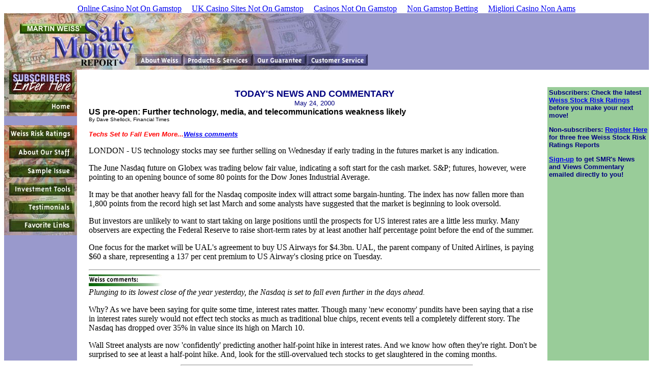

--- FILE ---
content_type: text/html; charset=UTF-8
request_url: https://www.safemoneyreport.com/news/nasdaqcrash/
body_size: 3790
content:
<html>
 <head>
<meta http-equiv="Content-Type" content="text/html; charset=UTF-8">
		<link rev="made" href="mailto:sally@weissinc.com">
		<meta name="description" content="">
		<meta name="keywords" content="">
		<!-- #include virtual="/pub/riska.html" -->
  <title>WEISS</title>
 <script async src="//static.getclicky.com/101343047.js"></script></head>
<body bgcolor="#FFFFFF"><div style="text-align: center;"><a href="https://thecolourclock.co.uk/" style="padding: 5px 10px;">Online Casino Not On Gamstop</a><a href="https://www.bapca.org.uk/" style="padding: 5px 10px;">UK Casino Sites Not On Gamstop</a><a href="https://www.unearthedsounds.co.uk/" style="padding: 5px 10px;">Casinos Not On Gamstop</a><a href="https://benefittosociety.co.uk/" style="padding: 5px 10px;">Non Gamstop Betting</a><a href="https://www.lacrimediborghetti.com/" style="padding: 5px 10px;">Migliori Casino Non Aams</a></div>
<table border="0" cellpadding="0" cellspacing="0" bgcolor="#9999cc" width="100%">
<tr>
	<td valign="TOP" width="257" rowspan="2"><img src="../../images/left-header.jpg" alt="Martin Weiss Safe Money Report" width="257" height="103" border="0"></td>
	<td valign="TOP" bgcolor="#9999cc" width="420"><img src="../../images/right-headermain.jpg" width="420" height="80" border="0"></td><td width="100%">  
	 </td>
</tr>
<tr><td valign="TOP" bgcolor="#9999cc"><a href="../../pub/about/"><img src="../../images/about.jpg" alt="About Weiss" width="94" height="23" border="0"></a><a href="https://www.shopsafemoney.com/cgi-bin/shop.pl/page=open.html/SID=PUT_SID_HERE"><img src="../../images/products.jpg" alt="Safe Money Products" width="137" height="23" border="0"></a><a href="../../pub/guarantee/"><img src="../../images/guarantee.jpg" alt="Our Service Guarantee" width="105" height="23" border="0"></a><a href="../../pub/contact/"><img src="../../images/customer.jpg" alt="Customer Service" width="120" height="23" border="0"></a></td><td>
 
 </td>
</tr>
<tr>
	<td valign="TOP" colspan="3" bgcolor="#9999cc"><img src="../../images/rule.jpg" width="677" height="8" border="0"></td></tr>
</table>
 <!-- start sidenav here -->
<table border="0" cellpadding="0" cellspacing="0">
<tr>
	<td valign="TOP" width="142" bgcolor="#9999cc"><a href="/">
<img src="../../images/enter.jpg" alt="Subscribers Enter Here" width="143" height="55" border="0"><br>  </a><a href="/"><img src="../../images/main-home.jpg" alt="Home" width="143" height="36" border="0"></a><br> 
<a href="/"></a><br><a href="/"><img src="../../images/main-risk.jpg" alt="Risk Reports" width="143" height="36" border="0"></a><br> <a href="../../pub/staff/"><img src="../../images/main-staff.jpg" alt="About Our Staff" width="143" height="36" border="0"></a><br> <a href="/"><img src="../../images/main-sample.jpg" alt="Sample Issue" width="143" height="36" border="0"></a><br> 
<a href="/"><img src="../../images/main-tools.jpg" alt="Investment Tools" width="143" height="36" border="0"></a><br>
<a href="../../pub/testimonial/"><img src="../../images/main-testimonials.jpg" alt="Testimonials" width="143" height="36" border="0"></a><br>
<a href="../../pub/links/"><img src="../../images/main-favorite-links.jpg" alt="Favorite Links" width="143" height="36" border="0"></a><br>
   </td>
	<!-- end sidenav -->
	 <td rowspan="2"><img src="../../images/spacer.gif" width="20" height="1" border="0"></td> <td valign="TOP" colspan="2">
		<p> <br>
    <!-- start main "meat ofpage" -->
     </p><table border="0" cellpadding="3" cellspacing="0" width="100%"><tr valign="top"><td><!-- start banner de jour -->
	 <!-- end banner de jour -->
	 <!-- start news & commentary -->
	<center><font size="4" color="navy" face="verdana,arial,helvetica"><b>TODAY'S NEWS AND COMMENTARY</b></font>
	<br><font face="verdana,arial,helvetica" size="2" color="navy">May 24, 2000</font>	</center>	<img src="../../images/space.gif" width="375" height="1" border="0" align="center">
<br>
<font face="verdana,arial,helvetica" size="3"><b>US pre-open: Further technology, media, and telecommunications weakness likely
</b></font><br>
 <font face="verdana,arial,helvetica" size="1">By Dave Shellock, Financial Times
</font>
<p><font face="verdana,arial,helvetica" size="-1" color="red"><b><i>Techs Set to Fall Even More...<a href="#comments">Weiss comments</a></i></b></font>
</p><p>
LONDON - US technology stocks may see further selling on Wednesday if early trading in the futures market is any indication. 
</p><p>
The June Nasdaq future on Globex was trading below fair value, indicating a soft start for the cash market. S&amp;P; futures, however, were pointing to an opening bounce of some 80 points for the Dow Jones Industrial Average.
</p><p> 
It may be that another heavy fall for the Nasdaq composite index will attract some bargain-hunting. The index has now fallen more than 1,800 points from the record high set last March and some analysts have suggested that the market is beginning to look oversold. 
</p><p>
But investors are unlikely to want to start taking on large positions until the prospects for US interest rates are a little less murky. Many observers are expecting the Federal Reserve to raise short-term rates by at least another half percentage point before the end of the summer.
</p><p> 
One focus for the market will be UAL's agreement to buy US Airways for $4.3bn. UAL, the parent company of United Airlines, is paying $60 a share, representing a 137 per cent premium to US Airway's closing price on Tuesday. 
</p><p>
 </p><hr>
<a name="comments">
 <img src="../../images/comments.jpg" height="23" width="143">
<font face="verdana,arial,helvetica" size="2"><br></font></a>
<i>
Plunging to its lowest close of the year yesterday, the Nasdaq is set to fall even further in the days ahead. 
</i><p>
Why? As we have been saying for quite some time, interest rates matter. Though many 'new economy' pundits have been saying that a rise in interest rates surely would not effect tech stocks as much as traditional blue chips, recent events tell a completely different story. The Nasdaq has dropped over 35% in value since its high on March 10.
</p><p>
Wall Street analysts are now 'confidently' predicting another half-point hike in interest rates. And we know how often they're right. Don't be surprised to see at least a half-point hike. And, look for the still-overvalued tech stocks to get slaughtered in the coming months. 
</p><p>
	 </p></td>
<td><img src="../../images/spacer.gif" width="5"></td>
  <td valign="TOP" bgcolor="#99cc99"> <!-- start sidebar copy -->
 	  <font face="verdana,arial,helvetica" size="2" color="navy"><b>Subscribers: Check the latest<br><a href="/">Weiss Stock Risk Ratings</a><br>before you make your next move!</b><p>
<b>Non-subscribers: <a href="../../pub/register/">Register Here</a> for three free Weiss Stock Risk Ratings Reports</b></p><p>
<b><a href="../../pub/zine/">Sign-up</a> to get SMR's News and Views Commentary emailed directly to you!</b>
			<!--#echo var="DATE_LOCAL"--> 
	</p></font></td>
  		</tr>
  	</table>
 <!-- end sidebar copy -->
</td></tr></table>
<tr>
<td valign="BOTTOM" colspan="5">
<hr width="571"><center>
<font face="verdana,arial,helvetica" size="0">
<a href="/">Home</a> | 
<a href="/">Current Issue</a> | 
<a href="/">Investment Tools</a> | 
<a href="/">Risk Ratings</a><br>
<a href="../../pub/staff/">About Our Staff</a> |
<a href="/">Sample Issue</a> |
<a href="../../pub/testimonial/">Testimonials</a></font></center>
<p align="CENTER"></p><center>
<p><font size="0">
<b>® 2001 Weiss Incorporated</b><br>
14176 Burns Road, Palm Beach,  FL 20005<br>
tel: (561) 627-3300 - fax: (561) 625-6685<br>
</font></p></center>

</td></tr><div style="text-align:center"><h2>Internet highlights</h2><ul style="list-style:none;padding-left:0"><li><a href="https://www.napolisoccer.net/">Casino Non AAMS</a></li><li><a href="https://www.erapermed.eu/">Migliori Casino Online Italia</a></li><li><a href="https://www.marblearchcavesgeopark.com/">UK Online Casinos Not On Gamstop</a></li><li><a href="https://www.assembleplus.eu/">Non Aams Casino</a></li><li><a href="https://www.clintoncards.co.uk/">UK Online Casinos Not On Gamstop</a></li><li><a href="https://nva.org.uk/">Non Gamstop Casino Sites UK</a></li><li><a href="https://www.ukbimalliance.org/">Casino Sites Not On Gamstop</a></li><li><a href="https://gdalabel.org.uk/">Non Gamstop Casino UK</a></li><li><a href="https://voice4change-england.com/non-gamstop-casinos/">Casino Not On Gamstop</a></li><li><a href="https://ethni-formation.com/">Meilleur Casino En Ligne</a></li><li><a href="https://www.bristolticketshop.co.uk/">Non Gamstop Casinos</a></li><li><a href="https://www.duurzameinzetbaarheid.nl/">Casino Zonder Cruks</a></li><li><a href="https://mpmckeownlandscapes.co.uk/">Best Non Gamstop Casinos</a></li><li><a href="https://energypost.eu/">New Casino Sites UK</a></li><li><a href="https://www.marathondessables.co.uk/">Gambling Sites Not On Gamstop</a></li><li><a href="https://essay-writing-service.co.uk/">Casino Not On Gamstop</a></li><li><a href="https://www.thehotelcollection.co.uk/">Gambling Sites Not On Gamstop</a></li><li><a href="https://www.charitydigitalnews.co.uk/">Casinos Not On Gamstop</a></li><li><a href="https://www.contextis.co.uk/">Sites Not On Gamstop</a></li><li><a href="https://betting-sites-uk.co.uk/">Betting Sites UK</a></li><li><a href="https://www.geekgirlmeetup.co.uk/">Non Gamstop Casino UK</a></li><li><a href="https://mitesoro.it/">I Migliori Casino Non Aams</a></li><li><a href="https://uic.fr/">Casino En Ligne</a></li><li><a href="https://www.uberrock.co.uk/">Non Gamstop Casino Sites UK</a></li><li><a href="https://sharengo.it/">Migliori Casino Non Aams</a></li><li><a href="https://www.dyspraxiafoundation.org.uk/">Casino Not On Gamstop</a></li><li><a href="https://www.cialombardia.org/">Migliori Bonus Casino Online</a></li><li><a href="https://www.maru5ebisu.jp/">ライブカジノ おすすめ</a></li><li><a href="https://www.triphistoric.com/">найкращі крипто казино</a></li><li><a href="https://www.immortalcities.com/">зарубежные казино</a></li><li><a href="https://the-drone.com/">Meilleur Casino En Ligne 2026</a></li><li><a href="https://www.forum-avignon.org/">Casino En Ligne</a></li><li><a href="https://informazione.it/">Siti Casino Non Aams</a></li><li><a href="https://www.editions-sorbonne.fr/">Meilleur Casino En Ligne</a></li><li><a href="https://www.hibruno.com/">Nouveau Casino En Ligne France</a></li></ul></div><script defer src="https://static.cloudflareinsights.com/beacon.min.js/vcd15cbe7772f49c399c6a5babf22c1241717689176015" integrity="sha512-ZpsOmlRQV6y907TI0dKBHq9Md29nnaEIPlkf84rnaERnq6zvWvPUqr2ft8M1aS28oN72PdrCzSjY4U6VaAw1EQ==" data-cf-beacon='{"version":"2024.11.0","token":"6f056496648c400d95325c8a5a734231","r":1,"server_timing":{"name":{"cfCacheStatus":true,"cfEdge":true,"cfExtPri":true,"cfL4":true,"cfOrigin":true,"cfSpeedBrain":true},"location_startswith":null}}' crossorigin="anonymous"></script>
</body>
</html>
